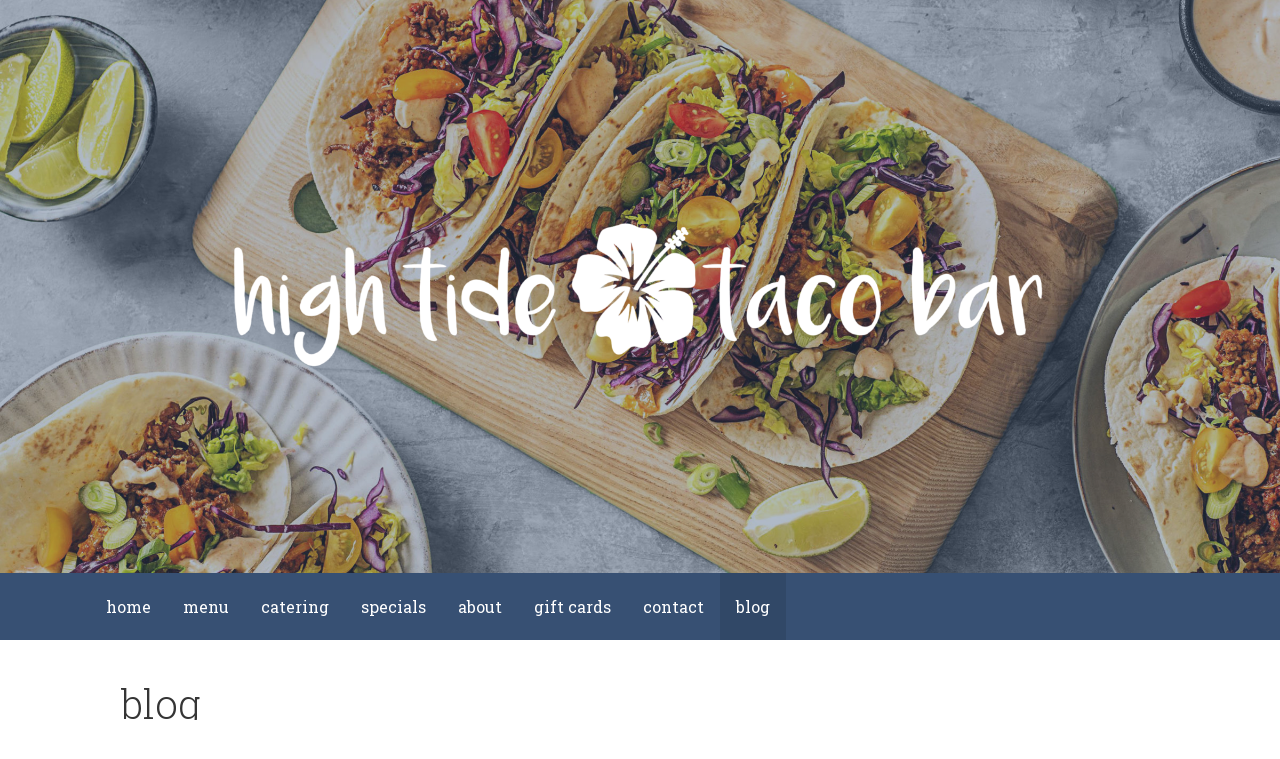

--- FILE ---
content_type: text/html; charset=UTF-8
request_url: https://hightidetacobar.com/what-are-tacos-good-for/
body_size: 11216
content:
<!DOCTYPE html>

<html lang="en-US">

<head>
<!-- Global site tag (gtag.js) - Google Analytics -->
<script async src="https://www.googletagmanager.com/gtag/js?id=UA-137669398-1"></script>
<script>
  window.dataLayer = window.dataLayer || [];
  function gtag(){dataLayer.push(arguments);}
  gtag('js', new Date());

  gtag('config', 'UA-137669398-1');
</script>

	<meta charset="UTF-8">

	<meta name="viewport" content="width=device-width, initial-scale=1">

	<link rel="profile" href="http://gmpg.org/xfn/11">

	<link rel="pingback" href="https://hightidetacobar.com/xmlrpc.php">

	<title>What Are Tacos Good For? &#8211; High Tide Taco Bar</title>
<meta name='robots' content='max-image-preview:large' />
<link rel='dns-prefetch' href='//www.googletagmanager.com' />
<link rel='dns-prefetch' href='//fonts.googleapis.com' />
<link rel="alternate" title="oEmbed (JSON)" type="application/json+oembed" href="https://hightidetacobar.com/wp-json/oembed/1.0/embed?url=https%3A%2F%2Fhightidetacobar.com%2Fwhat-are-tacos-good-for%2F" />
<link rel="alternate" title="oEmbed (XML)" type="text/xml+oembed" href="https://hightidetacobar.com/wp-json/oembed/1.0/embed?url=https%3A%2F%2Fhightidetacobar.com%2Fwhat-are-tacos-good-for%2F&#038;format=xml" />
<style id='wp-img-auto-sizes-contain-inline-css' type='text/css'>
img:is([sizes=auto i],[sizes^="auto," i]){contain-intrinsic-size:3000px 1500px}
/*# sourceURL=wp-img-auto-sizes-contain-inline-css */
</style>
<style id='wp-block-library-inline-css' type='text/css'>
:root{--wp-block-synced-color:#7a00df;--wp-block-synced-color--rgb:122,0,223;--wp-bound-block-color:var(--wp-block-synced-color);--wp-editor-canvas-background:#ddd;--wp-admin-theme-color:#007cba;--wp-admin-theme-color--rgb:0,124,186;--wp-admin-theme-color-darker-10:#006ba1;--wp-admin-theme-color-darker-10--rgb:0,107,160.5;--wp-admin-theme-color-darker-20:#005a87;--wp-admin-theme-color-darker-20--rgb:0,90,135;--wp-admin-border-width-focus:2px}@media (min-resolution:192dpi){:root{--wp-admin-border-width-focus:1.5px}}.wp-element-button{cursor:pointer}:root .has-very-light-gray-background-color{background-color:#eee}:root .has-very-dark-gray-background-color{background-color:#313131}:root .has-very-light-gray-color{color:#eee}:root .has-very-dark-gray-color{color:#313131}:root .has-vivid-green-cyan-to-vivid-cyan-blue-gradient-background{background:linear-gradient(135deg,#00d084,#0693e3)}:root .has-purple-crush-gradient-background{background:linear-gradient(135deg,#34e2e4,#4721fb 50%,#ab1dfe)}:root .has-hazy-dawn-gradient-background{background:linear-gradient(135deg,#faaca8,#dad0ec)}:root .has-subdued-olive-gradient-background{background:linear-gradient(135deg,#fafae1,#67a671)}:root .has-atomic-cream-gradient-background{background:linear-gradient(135deg,#fdd79a,#004a59)}:root .has-nightshade-gradient-background{background:linear-gradient(135deg,#330968,#31cdcf)}:root .has-midnight-gradient-background{background:linear-gradient(135deg,#020381,#2874fc)}:root{--wp--preset--font-size--normal:16px;--wp--preset--font-size--huge:42px}.has-regular-font-size{font-size:1em}.has-larger-font-size{font-size:2.625em}.has-normal-font-size{font-size:var(--wp--preset--font-size--normal)}.has-huge-font-size{font-size:var(--wp--preset--font-size--huge)}.has-text-align-center{text-align:center}.has-text-align-left{text-align:left}.has-text-align-right{text-align:right}.has-fit-text{white-space:nowrap!important}#end-resizable-editor-section{display:none}.aligncenter{clear:both}.items-justified-left{justify-content:flex-start}.items-justified-center{justify-content:center}.items-justified-right{justify-content:flex-end}.items-justified-space-between{justify-content:space-between}.screen-reader-text{border:0;clip-path:inset(50%);height:1px;margin:-1px;overflow:hidden;padding:0;position:absolute;width:1px;word-wrap:normal!important}.screen-reader-text:focus{background-color:#ddd;clip-path:none;color:#444;display:block;font-size:1em;height:auto;left:5px;line-height:normal;padding:15px 23px 14px;text-decoration:none;top:5px;width:auto;z-index:100000}html :where(.has-border-color){border-style:solid}html :where([style*=border-top-color]){border-top-style:solid}html :where([style*=border-right-color]){border-right-style:solid}html :where([style*=border-bottom-color]){border-bottom-style:solid}html :where([style*=border-left-color]){border-left-style:solid}html :where([style*=border-width]){border-style:solid}html :where([style*=border-top-width]){border-top-style:solid}html :where([style*=border-right-width]){border-right-style:solid}html :where([style*=border-bottom-width]){border-bottom-style:solid}html :where([style*=border-left-width]){border-left-style:solid}html :where(img[class*=wp-image-]){height:auto;max-width:100%}:where(figure){margin:0 0 1em}html :where(.is-position-sticky){--wp-admin--admin-bar--position-offset:var(--wp-admin--admin-bar--height,0px)}@media screen and (max-width:600px){html :where(.is-position-sticky){--wp-admin--admin-bar--position-offset:0px}}

/*# sourceURL=wp-block-library-inline-css */
</style><style id='wp-block-heading-inline-css' type='text/css'>
h1:where(.wp-block-heading).has-background,h2:where(.wp-block-heading).has-background,h3:where(.wp-block-heading).has-background,h4:where(.wp-block-heading).has-background,h5:where(.wp-block-heading).has-background,h6:where(.wp-block-heading).has-background{padding:1.25em 2.375em}h1.has-text-align-left[style*=writing-mode]:where([style*=vertical-lr]),h1.has-text-align-right[style*=writing-mode]:where([style*=vertical-rl]),h2.has-text-align-left[style*=writing-mode]:where([style*=vertical-lr]),h2.has-text-align-right[style*=writing-mode]:where([style*=vertical-rl]),h3.has-text-align-left[style*=writing-mode]:where([style*=vertical-lr]),h3.has-text-align-right[style*=writing-mode]:where([style*=vertical-rl]),h4.has-text-align-left[style*=writing-mode]:where([style*=vertical-lr]),h4.has-text-align-right[style*=writing-mode]:where([style*=vertical-rl]),h5.has-text-align-left[style*=writing-mode]:where([style*=vertical-lr]),h5.has-text-align-right[style*=writing-mode]:where([style*=vertical-rl]),h6.has-text-align-left[style*=writing-mode]:where([style*=vertical-lr]),h6.has-text-align-right[style*=writing-mode]:where([style*=vertical-rl]){rotate:180deg}
/*# sourceURL=https://hightidetacobar.com/wp-includes/blocks/heading/style.min.css */
</style>
<style id='wp-block-list-inline-css' type='text/css'>
ol,ul{box-sizing:border-box}:root :where(.wp-block-list.has-background){padding:1.25em 2.375em}
/*# sourceURL=https://hightidetacobar.com/wp-includes/blocks/list/style.min.css */
</style>
<style id='wp-block-paragraph-inline-css' type='text/css'>
.is-small-text{font-size:.875em}.is-regular-text{font-size:1em}.is-large-text{font-size:2.25em}.is-larger-text{font-size:3em}.has-drop-cap:not(:focus):first-letter{float:left;font-size:8.4em;font-style:normal;font-weight:100;line-height:.68;margin:.05em .1em 0 0;text-transform:uppercase}body.rtl .has-drop-cap:not(:focus):first-letter{float:none;margin-left:.1em}p.has-drop-cap.has-background{overflow:hidden}:root :where(p.has-background){padding:1.25em 2.375em}:where(p.has-text-color:not(.has-link-color)) a{color:inherit}p.has-text-align-left[style*="writing-mode:vertical-lr"],p.has-text-align-right[style*="writing-mode:vertical-rl"]{rotate:180deg}
/*# sourceURL=https://hightidetacobar.com/wp-includes/blocks/paragraph/style.min.css */
</style>
<style id='global-styles-inline-css' type='text/css'>
:root{--wp--preset--aspect-ratio--square: 1;--wp--preset--aspect-ratio--4-3: 4/3;--wp--preset--aspect-ratio--3-4: 3/4;--wp--preset--aspect-ratio--3-2: 3/2;--wp--preset--aspect-ratio--2-3: 2/3;--wp--preset--aspect-ratio--16-9: 16/9;--wp--preset--aspect-ratio--9-16: 9/16;--wp--preset--color--black: #000000;--wp--preset--color--cyan-bluish-gray: #abb8c3;--wp--preset--color--white: #ffffff;--wp--preset--color--pale-pink: #f78da7;--wp--preset--color--vivid-red: #cf2e2e;--wp--preset--color--luminous-vivid-orange: #ff6900;--wp--preset--color--luminous-vivid-amber: #fcb900;--wp--preset--color--light-green-cyan: #7bdcb5;--wp--preset--color--vivid-green-cyan: #00d084;--wp--preset--color--pale-cyan-blue: #8ed1fc;--wp--preset--color--vivid-cyan-blue: #0693e3;--wp--preset--color--vivid-purple: #9b51e0;--wp--preset--color--primary: #03263B;--wp--preset--color--secondary: #0b3954;--wp--preset--color--tertiary: #bddae6;--wp--preset--color--quaternary: #ff6663;--wp--preset--color--quinary: #ffffff;--wp--preset--gradient--vivid-cyan-blue-to-vivid-purple: linear-gradient(135deg,rgb(6,147,227) 0%,rgb(155,81,224) 100%);--wp--preset--gradient--light-green-cyan-to-vivid-green-cyan: linear-gradient(135deg,rgb(122,220,180) 0%,rgb(0,208,130) 100%);--wp--preset--gradient--luminous-vivid-amber-to-luminous-vivid-orange: linear-gradient(135deg,rgb(252,185,0) 0%,rgb(255,105,0) 100%);--wp--preset--gradient--luminous-vivid-orange-to-vivid-red: linear-gradient(135deg,rgb(255,105,0) 0%,rgb(207,46,46) 100%);--wp--preset--gradient--very-light-gray-to-cyan-bluish-gray: linear-gradient(135deg,rgb(238,238,238) 0%,rgb(169,184,195) 100%);--wp--preset--gradient--cool-to-warm-spectrum: linear-gradient(135deg,rgb(74,234,220) 0%,rgb(151,120,209) 20%,rgb(207,42,186) 40%,rgb(238,44,130) 60%,rgb(251,105,98) 80%,rgb(254,248,76) 100%);--wp--preset--gradient--blush-light-purple: linear-gradient(135deg,rgb(255,206,236) 0%,rgb(152,150,240) 100%);--wp--preset--gradient--blush-bordeaux: linear-gradient(135deg,rgb(254,205,165) 0%,rgb(254,45,45) 50%,rgb(107,0,62) 100%);--wp--preset--gradient--luminous-dusk: linear-gradient(135deg,rgb(255,203,112) 0%,rgb(199,81,192) 50%,rgb(65,88,208) 100%);--wp--preset--gradient--pale-ocean: linear-gradient(135deg,rgb(255,245,203) 0%,rgb(182,227,212) 50%,rgb(51,167,181) 100%);--wp--preset--gradient--electric-grass: linear-gradient(135deg,rgb(202,248,128) 0%,rgb(113,206,126) 100%);--wp--preset--gradient--midnight: linear-gradient(135deg,rgb(2,3,129) 0%,rgb(40,116,252) 100%);--wp--preset--font-size--small: 13px;--wp--preset--font-size--medium: 20px;--wp--preset--font-size--large: 36px;--wp--preset--font-size--x-large: 42px;--wp--preset--spacing--20: 0.44rem;--wp--preset--spacing--30: 0.67rem;--wp--preset--spacing--40: 1rem;--wp--preset--spacing--50: 1.5rem;--wp--preset--spacing--60: 2.25rem;--wp--preset--spacing--70: 3.38rem;--wp--preset--spacing--80: 5.06rem;--wp--preset--shadow--natural: 6px 6px 9px rgba(0, 0, 0, 0.2);--wp--preset--shadow--deep: 12px 12px 50px rgba(0, 0, 0, 0.4);--wp--preset--shadow--sharp: 6px 6px 0px rgba(0, 0, 0, 0.2);--wp--preset--shadow--outlined: 6px 6px 0px -3px rgb(255, 255, 255), 6px 6px rgb(0, 0, 0);--wp--preset--shadow--crisp: 6px 6px 0px rgb(0, 0, 0);}:where(.is-layout-flex){gap: 0.5em;}:where(.is-layout-grid){gap: 0.5em;}body .is-layout-flex{display: flex;}.is-layout-flex{flex-wrap: wrap;align-items: center;}.is-layout-flex > :is(*, div){margin: 0;}body .is-layout-grid{display: grid;}.is-layout-grid > :is(*, div){margin: 0;}:where(.wp-block-columns.is-layout-flex){gap: 2em;}:where(.wp-block-columns.is-layout-grid){gap: 2em;}:where(.wp-block-post-template.is-layout-flex){gap: 1.25em;}:where(.wp-block-post-template.is-layout-grid){gap: 1.25em;}.has-black-color{color: var(--wp--preset--color--black) !important;}.has-cyan-bluish-gray-color{color: var(--wp--preset--color--cyan-bluish-gray) !important;}.has-white-color{color: var(--wp--preset--color--white) !important;}.has-pale-pink-color{color: var(--wp--preset--color--pale-pink) !important;}.has-vivid-red-color{color: var(--wp--preset--color--vivid-red) !important;}.has-luminous-vivid-orange-color{color: var(--wp--preset--color--luminous-vivid-orange) !important;}.has-luminous-vivid-amber-color{color: var(--wp--preset--color--luminous-vivid-amber) !important;}.has-light-green-cyan-color{color: var(--wp--preset--color--light-green-cyan) !important;}.has-vivid-green-cyan-color{color: var(--wp--preset--color--vivid-green-cyan) !important;}.has-pale-cyan-blue-color{color: var(--wp--preset--color--pale-cyan-blue) !important;}.has-vivid-cyan-blue-color{color: var(--wp--preset--color--vivid-cyan-blue) !important;}.has-vivid-purple-color{color: var(--wp--preset--color--vivid-purple) !important;}.has-black-background-color{background-color: var(--wp--preset--color--black) !important;}.has-cyan-bluish-gray-background-color{background-color: var(--wp--preset--color--cyan-bluish-gray) !important;}.has-white-background-color{background-color: var(--wp--preset--color--white) !important;}.has-pale-pink-background-color{background-color: var(--wp--preset--color--pale-pink) !important;}.has-vivid-red-background-color{background-color: var(--wp--preset--color--vivid-red) !important;}.has-luminous-vivid-orange-background-color{background-color: var(--wp--preset--color--luminous-vivid-orange) !important;}.has-luminous-vivid-amber-background-color{background-color: var(--wp--preset--color--luminous-vivid-amber) !important;}.has-light-green-cyan-background-color{background-color: var(--wp--preset--color--light-green-cyan) !important;}.has-vivid-green-cyan-background-color{background-color: var(--wp--preset--color--vivid-green-cyan) !important;}.has-pale-cyan-blue-background-color{background-color: var(--wp--preset--color--pale-cyan-blue) !important;}.has-vivid-cyan-blue-background-color{background-color: var(--wp--preset--color--vivid-cyan-blue) !important;}.has-vivid-purple-background-color{background-color: var(--wp--preset--color--vivid-purple) !important;}.has-black-border-color{border-color: var(--wp--preset--color--black) !important;}.has-cyan-bluish-gray-border-color{border-color: var(--wp--preset--color--cyan-bluish-gray) !important;}.has-white-border-color{border-color: var(--wp--preset--color--white) !important;}.has-pale-pink-border-color{border-color: var(--wp--preset--color--pale-pink) !important;}.has-vivid-red-border-color{border-color: var(--wp--preset--color--vivid-red) !important;}.has-luminous-vivid-orange-border-color{border-color: var(--wp--preset--color--luminous-vivid-orange) !important;}.has-luminous-vivid-amber-border-color{border-color: var(--wp--preset--color--luminous-vivid-amber) !important;}.has-light-green-cyan-border-color{border-color: var(--wp--preset--color--light-green-cyan) !important;}.has-vivid-green-cyan-border-color{border-color: var(--wp--preset--color--vivid-green-cyan) !important;}.has-pale-cyan-blue-border-color{border-color: var(--wp--preset--color--pale-cyan-blue) !important;}.has-vivid-cyan-blue-border-color{border-color: var(--wp--preset--color--vivid-cyan-blue) !important;}.has-vivid-purple-border-color{border-color: var(--wp--preset--color--vivid-purple) !important;}.has-vivid-cyan-blue-to-vivid-purple-gradient-background{background: var(--wp--preset--gradient--vivid-cyan-blue-to-vivid-purple) !important;}.has-light-green-cyan-to-vivid-green-cyan-gradient-background{background: var(--wp--preset--gradient--light-green-cyan-to-vivid-green-cyan) !important;}.has-luminous-vivid-amber-to-luminous-vivid-orange-gradient-background{background: var(--wp--preset--gradient--luminous-vivid-amber-to-luminous-vivid-orange) !important;}.has-luminous-vivid-orange-to-vivid-red-gradient-background{background: var(--wp--preset--gradient--luminous-vivid-orange-to-vivid-red) !important;}.has-very-light-gray-to-cyan-bluish-gray-gradient-background{background: var(--wp--preset--gradient--very-light-gray-to-cyan-bluish-gray) !important;}.has-cool-to-warm-spectrum-gradient-background{background: var(--wp--preset--gradient--cool-to-warm-spectrum) !important;}.has-blush-light-purple-gradient-background{background: var(--wp--preset--gradient--blush-light-purple) !important;}.has-blush-bordeaux-gradient-background{background: var(--wp--preset--gradient--blush-bordeaux) !important;}.has-luminous-dusk-gradient-background{background: var(--wp--preset--gradient--luminous-dusk) !important;}.has-pale-ocean-gradient-background{background: var(--wp--preset--gradient--pale-ocean) !important;}.has-electric-grass-gradient-background{background: var(--wp--preset--gradient--electric-grass) !important;}.has-midnight-gradient-background{background: var(--wp--preset--gradient--midnight) !important;}.has-small-font-size{font-size: var(--wp--preset--font-size--small) !important;}.has-medium-font-size{font-size: var(--wp--preset--font-size--medium) !important;}.has-large-font-size{font-size: var(--wp--preset--font-size--large) !important;}.has-x-large-font-size{font-size: var(--wp--preset--font-size--x-large) !important;}
/*# sourceURL=global-styles-inline-css */
</style>

<style id='classic-theme-styles-inline-css' type='text/css'>
/*! This file is auto-generated */
.wp-block-button__link{color:#fff;background-color:#32373c;border-radius:9999px;box-shadow:none;text-decoration:none;padding:calc(.667em + 2px) calc(1.333em + 2px);font-size:1.125em}.wp-block-file__button{background:#32373c;color:#fff;text-decoration:none}
/*# sourceURL=/wp-includes/css/classic-themes.min.css */
</style>
<link rel='stylesheet' id='font-awesome-css' href='https://hightidetacobar.com/wp-content/plugins/contact-widgets/assets/css/font-awesome.min.css' type='text/css' media='all' />
<link rel='stylesheet' id='labb-frontend-styles-css' href='https://hightidetacobar.com/wp-content/plugins/addons-for-beaver-builder/assets/css/labb-frontend.css' type='text/css' media='all' />
<link rel='stylesheet' id='labb-icomoon-styles-css' href='https://hightidetacobar.com/wp-content/plugins/addons-for-beaver-builder/assets/css/icomoon.css' type='text/css' media='all' />
<link rel='stylesheet' id='primer-css' href='https://hightidetacobar.com/wp-content/themes/primer/style.css' type='text/css' media='all' />
<style id='primer-inline-css' type='text/css'>
.site-header{background-image:url(https://hightidetacobar.com/wp-content/uploads/2018/12/cropped-coupletacos-2400x1300.jpg);}
.site-title a,.site-title a:visited{color:#blank;}.site-title a:hover,.site-title a:visited:hover{color:rgba(, 0.8);}
.site-description{color:#ffffff;}
.hero,.hero .widget h1,.hero .widget h2,.hero .widget h3,.hero .widget h4,.hero .widget h5,.hero .widget h6,.hero .widget p,.hero .widget blockquote,.hero .widget cite,.hero .widget table,.hero .widget ul,.hero .widget ol,.hero .widget li,.hero .widget dd,.hero .widget dt,.hero .widget address,.hero .widget code,.hero .widget pre,.hero .widget .widget-title,.hero .page-header h1{color:#ffffff;}
.main-navigation ul li a,.main-navigation ul li a:visited,.main-navigation ul li a:hover,.main-navigation ul li a:focus,.main-navigation ul li a:visited:hover{color:#ffffff;}.main-navigation .sub-menu .menu-item-has-children > a::after{border-right-color:#ffffff;border-left-color:#ffffff;}.menu-toggle div{background-color:#ffffff;}.main-navigation ul li a:hover,.main-navigation ul li a:focus{color:rgba(255, 255, 255, 0.8);}
h1,h2,h3,h4,h5,h6,label,legend,table th,dl dt,.entry-title,.entry-title a,.entry-title a:visited,.widget-title{color:#375073;}.entry-title a:hover,.entry-title a:visited:hover,.entry-title a:focus,.entry-title a:visited:focus,.entry-title a:active,.entry-title a:visited:active{color:rgba(55, 80, 115, 0.8);}
body,input,select,textarea,input[type="text"]:focus,input[type="email"]:focus,input[type="url"]:focus,input[type="password"]:focus,input[type="search"]:focus,input[type="number"]:focus,input[type="tel"]:focus,input[type="range"]:focus,input[type="date"]:focus,input[type="month"]:focus,input[type="week"]:focus,input[type="time"]:focus,input[type="datetime"]:focus,input[type="datetime-local"]:focus,input[type="color"]:focus,textarea:focus,.navigation.pagination .paging-nav-text{color:#375073;}.fl-callout-text,.fl-rich-text{color:#375073;}hr{background-color:rgba(55, 80, 115, 0.1);border-color:rgba(55, 80, 115, 0.1);}input[type="text"],input[type="email"],input[type="url"],input[type="password"],input[type="search"],input[type="number"],input[type="tel"],input[type="range"],input[type="date"],input[type="month"],input[type="week"],input[type="time"],input[type="datetime"],input[type="datetime-local"],input[type="color"],textarea,.select2-container .select2-choice{color:rgba(55, 80, 115, 0.5);border-color:rgba(55, 80, 115, 0.1);}select,fieldset,blockquote,pre,code,abbr,acronym,.hentry table th,.hentry table td{border-color:rgba(55, 80, 115, 0.1);}.hentry table tr:hover td{background-color:rgba(55, 80, 115, 0.05);}
blockquote,.entry-meta,.entry-footer,.comment-meta .says,.logged-in-as,.wp-block-coblocks-author__heading{color:#686868;}
.site-footer .widget-title,.site-footer h1,.site-footer h2,.site-footer h3,.site-footer h4,.site-footer h5,.site-footer h6{color:#ffffff;}
.site-footer .widget,.site-footer .widget form label{color:#ffffff;}
.footer-menu ul li a,.footer-menu ul li a:visited{color:#686868;}.site-info-wrapper .social-menu a{background-color:#686868;}.footer-menu ul li a:hover,.footer-menu ul li a:visited:hover{color:rgba(104, 104, 104, 0.8);}
.site-info-wrapper .site-info-text{color:#ffffff;}
a,a:visited,.entry-title a:hover,.entry-title a:visited:hover{color:#999999;}.navigation.pagination .nav-links .page-numbers.current,.social-menu a:hover{background-color:#999999;}a:hover,a:visited:hover,a:focus,a:visited:focus,a:active,a:visited:active{color:rgba(153, 153, 153, 0.8);}.comment-list li.bypostauthor{border-color:rgba(153, 153, 153, 0.2);}
button,a.button,a.button:visited,input[type="button"],input[type="reset"],input[type="submit"],.wp-block-button__link,.site-info-wrapper .social-menu a:hover{background-color:#ffe100;border-color:#ffe100;}a.fl-button,a.fl-button:visited,.content-area .fl-builder-content a.fl-button,.content-area .fl-builder-content a.fl-button:visited{background-color:#ffe100;border-color:#ffe100;}button:hover,button:active,button:focus,a.button:hover,a.button:active,a.button:focus,a.button:visited:hover,a.button:visited:active,a.button:visited:focus,input[type="button"]:hover,input[type="button"]:active,input[type="button"]:focus,input[type="reset"]:hover,input[type="reset"]:active,input[type="reset"]:focus,input[type="submit"]:hover,input[type="submit"]:active,input[type="submit"]:focus{background-color:rgba(255, 225, 0, 0.8);border-color:rgba(255, 225, 0, 0.8);}a.fl-button:hover,a.fl-button:active,a.fl-button:focus,a.fl-button:visited:hover,a.fl-button:visited:active,a.fl-button:visited:focus,.content-area .fl-builder-content a.fl-button:hover,.content-area .fl-builder-content a.fl-button:active,.content-area .fl-builder-content a.fl-button:focus,.content-area .fl-builder-content a.fl-button:visited:hover,.content-area .fl-builder-content a.fl-button:visited:active,.content-area .fl-builder-content a.fl-button:visited:focus{background-color:rgba(255, 225, 0, 0.8);border-color:rgba(255, 225, 0, 0.8);}
button,button:hover,button:active,button:focus,a.button,a.button:hover,a.button:active,a.button:focus,a.button:visited,a.button:visited:hover,a.button:visited:active,a.button:visited:focus,input[type="button"],input[type="button"]:hover,input[type="button"]:active,input[type="button"]:focus,input[type="reset"],input[type="reset"]:hover,input[type="reset"]:active,input[type="reset"]:focus,input[type="submit"],input[type="submit"]:hover,input[type="submit"]:active,input[type="submit"]:focus,.wp-block-button__link{color:#375073;}a.fl-button
				a.fl-button:hover,a.fl-button:active,a.fl-button:focus,a.fl-button:visited,a.fl-button:visited:hover,a.fl-button:visited:active,a.fl-button:visited:focus,.content-area .fl-builder-content a.fl-button,.content-area .fl-builder-content a.fl-button *,.content-area .fl-builder-content a.fl-button:visited,.content-area .fl-builder-content a.fl-button:visited *{color:#375073;}
body{background-color:#ffffff;}.navigation.pagination .nav-links .page-numbers.current{color:#ffffff;}
.hentry,.comments-area,.widget,#page > .page-title-container{background-color:#;}
.site-header{background-color:#375073;}.site-header{-webkit-box-shadow:inset 0 0 0 9999em;-moz-box-shadow:inset 0 0 0 9999em;box-shadow:inset 0 0 0 9999em;color:rgba(55, 80, 115, 0.40);}
.main-navigation-container,.main-navigation.open,.main-navigation ul ul,.main-navigation .sub-menu{background-color:#375073;}
.site-footer{background-color:#375073;}
.site-footer .widget{background-color:#375073;}
.site-info-wrapper{background-color:#ffffff;}.site-info-wrapper .social-menu a,.site-info-wrapper .social-menu a:visited,.site-info-wrapper .social-menu a:hover,.site-info-wrapper .social-menu a:visited:hover{color:#ffffff;}
.has-primary-color{color:#03263B;}.has-primary-background-color{background-color:#03263B;}
.has-secondary-color{color:#0b3954;}.has-secondary-background-color{background-color:#0b3954;}
.has-tertiary-color{color:#bddae6;}.has-tertiary-background-color{background-color:#bddae6;}
.has-quaternary-color{color:#ff6663;}.has-quaternary-background-color{background-color:#ff6663;}
.has-quinary-color{color:#ffffff;}.has-quinary-background-color{background-color:#ffffff;}
/*# sourceURL=primer-inline-css */
</style>
<link rel='stylesheet' id='wpcw-css' href='https://hightidetacobar.com/wp-content/plugins/contact-widgets/assets/css/style.min.css' type='text/css' media='all' />
<link rel='stylesheet' id='primer-fonts-css' href='https://fonts.googleapis.com/css?family=Roboto+Slab%3A300%2C400%2C700&#038;subset=latin' type='text/css' media='all' />
<style id='primer-fonts-inline-css' type='text/css'>
.site-title{font-family:"Roboto Slab", sans-serif;}
.main-navigation ul li a,.main-navigation ul li a:visited,button,a.button,a.fl-button,input[type="button"],input[type="reset"],input[type="submit"]{font-family:"Roboto Slab", sans-serif;}
h1,h2,h3,h4,h5,h6,label,legend,table th,dl dt,.entry-title,.widget-title{font-family:"Roboto Slab", sans-serif;}
body,p,ol li,ul li,dl dd,.fl-callout-text{font-family:"Roboto Slab", sans-serif;}
blockquote,.entry-meta,.entry-footer,.comment-list li .comment-meta .says,.comment-list li .comment-metadata,.comment-reply-link,#respond .logged-in-as{font-family:"Roboto Slab", sans-serif;}
/*# sourceURL=primer-fonts-inline-css */
</style>
<link rel='stylesheet' id='animate-css' href='https://hightidetacobar.com/wp-content/plugins/addons-for-beaver-builder/assets/css/animate.css' type='text/css' media='all' />
<script type="text/javascript" src="https://hightidetacobar.com/wp-includes/js/jquery/jquery.min.js" id="jquery-core-js"></script>
<script type="text/javascript" src="https://hightidetacobar.com/wp-includes/js/jquery/jquery-migrate.min.js" id="jquery-migrate-js"></script>

<!-- Google tag (gtag.js) snippet added by Site Kit -->

<!-- Google Analytics snippet added by Site Kit -->
<script type="text/javascript" src="https://www.googletagmanager.com/gtag/js?id=GT-PJWL6DH" id="google_gtagjs-js" async></script>
<script type="text/javascript" id="google_gtagjs-js-after">
/* <![CDATA[ */
window.dataLayer = window.dataLayer || [];function gtag(){dataLayer.push(arguments);}
gtag("set","linker",{"domains":["hightidetacobar.com"]});
gtag("js", new Date());
gtag("set", "developer_id.dZTNiMT", true);
gtag("config", "GT-PJWL6DH");
 window._googlesitekit = window._googlesitekit || {}; window._googlesitekit.throttledEvents = []; window._googlesitekit.gtagEvent = (name, data) => { var key = JSON.stringify( { name, data } ); if ( !! window._googlesitekit.throttledEvents[ key ] ) { return; } window._googlesitekit.throttledEvents[ key ] = true; setTimeout( () => { delete window._googlesitekit.throttledEvents[ key ]; }, 5 ); gtag( "event", name, { ...data, event_source: "site-kit" } ); }; 
//# sourceURL=google_gtagjs-js-after
/* ]]> */
</script>

<!-- End Google tag (gtag.js) snippet added by Site Kit -->
<script></script><link rel="https://api.w.org/" href="https://hightidetacobar.com/wp-json/" /><link rel="alternate" title="JSON" type="application/json" href="https://hightidetacobar.com/wp-json/wp/v2/posts/1829" /><link rel="canonical" href="https://hightidetacobar.com/what-are-tacos-good-for/" />
<link rel='shortlink' href='https://hightidetacobar.com/?p=1829' />
        <script type="text/javascript">
            (function () {
                window.labb_fs = {can_use_premium_code: false};
            })();
        </script>
        <meta name="generator" content="Site Kit by Google 1.156.0" /><!-- Google Tag Manager -->
<script>(function(w,d,s,l,i){w[l]=w[l]||[];w[l].push({'gtm.start':
new Date().getTime(),event:'gtm.js'});var f=d.getElementsByTagName(s)[0],
j=d.createElement(s),dl=l!='dataLayer'?'&l='+l:'';j.async=true;j.src=
'https://www.googletagmanager.com/gtm.js?id='+i+dl;f.parentNode.insertBefore(j,f);
})(window,document,'script','dataLayer','GTM-NSV2B4K3');</script>
<!-- End Google Tag Manager -->

<!-- Google tag (gtag.js) --> <script async src="https://www.googletagmanager.com/gtag/js?id=AW-757482396"></script> <script> window.dataLayer = window.dataLayer || []; function gtag(){dataLayer.push(arguments);} gtag('js', new Date()); gtag('config', 'AW-757482396'); </script>
<meta name="generator" content="Powered by WPBakery Page Builder - drag and drop page builder for WordPress."/>
<style type='text/css'>
.site-title,.site-description{position:absolute;clip:rect(1px, 1px, 1px, 1px);}
</style><style type="text/css" id="custom-background-css">
body.custom-background { background-color: #ffffff; background-image: url("https://hightidetacobar.com/wp-content/uploads/2019/03/99-01-1.jpg"); background-position: left top; background-size: auto; background-repeat: repeat; background-attachment: fixed; }
</style>
	
<!-- Google Tag Manager snippet added by Site Kit -->
<script type="text/javascript">
/* <![CDATA[ */

			( function( w, d, s, l, i ) {
				w[l] = w[l] || [];
				w[l].push( {'gtm.start': new Date().getTime(), event: 'gtm.js'} );
				var f = d.getElementsByTagName( s )[0],
					j = d.createElement( s ), dl = l != 'dataLayer' ? '&l=' + l : '';
				j.async = true;
				j.src = 'https://www.googletagmanager.com/gtm.js?id=' + i + dl;
				f.parentNode.insertBefore( j, f );
			} )( window, document, 'script', 'dataLayer', 'GTM-KTJ87GL9' );
			
/* ]]> */
</script>

<!-- End Google Tag Manager snippet added by Site Kit -->
<link rel="icon" href="https://hightidetacobar.com/wp-content/uploads/2019/03/cropped-0219_HTTB_Logo_yellow_295_BADGE_295_BADGE-32x32.png" sizes="32x32" />
<link rel="icon" href="https://hightidetacobar.com/wp-content/uploads/2019/03/cropped-0219_HTTB_Logo_yellow_295_BADGE_295_BADGE-192x192.png" sizes="192x192" />
<link rel="apple-touch-icon" href="https://hightidetacobar.com/wp-content/uploads/2019/03/cropped-0219_HTTB_Logo_yellow_295_BADGE_295_BADGE-180x180.png" />
<meta name="msapplication-TileImage" content="https://hightidetacobar.com/wp-content/uploads/2019/03/cropped-0219_HTTB_Logo_yellow_295_BADGE_295_BADGE-270x270.png" />
<noscript><style> .wpb_animate_when_almost_visible { opacity: 1; }</style></noscript>
</head>

<body class="wp-singular post-template-default single single-post postid-1829 single-format-standard custom-background wp-custom-logo wp-theme-primer fl-builder-lite-2-9-4-2 fl-no-js custom-header-image layout-two-column-default wpb-js-composer js-comp-ver-8.4.1 vc_responsive">

	
	<div id="page" class="hfeed site">

		<a class="skip-link screen-reader-text" href="#content">Skip to content</a>

		
		<header id="masthead" class="site-header" role="banner">

			
			<div class="site-header-wrapper">

				
<div class="site-title-wrapper">

	<a href="https://hightidetacobar.com/" class="custom-logo-link" rel="home"><img width="5401" height="2254" src="https://hightidetacobar.com/wp-content/uploads/2019/03/0219_HTTB_Logo_WHT_HOR.png" class="custom-logo" alt="High Tide Taco Bar" decoding="async" fetchpriority="high" srcset="https://hightidetacobar.com/wp-content/uploads/2019/03/0219_HTTB_Logo_WHT_HOR.png 5401w, https://hightidetacobar.com/wp-content/uploads/2019/03/0219_HTTB_Logo_WHT_HOR-300x125.png 300w, https://hightidetacobar.com/wp-content/uploads/2019/03/0219_HTTB_Logo_WHT_HOR-768x321.png 768w, https://hightidetacobar.com/wp-content/uploads/2019/03/0219_HTTB_Logo_WHT_HOR-1024x427.png 1024w, https://hightidetacobar.com/wp-content/uploads/2019/03/0219_HTTB_Logo_WHT_HOR-1600x668.png 1600w" sizes="(max-width: 5401px) 100vw, 5401px" /></a>
	<div class="site-title"><a href="https://hightidetacobar.com/" rel="home">High Tide Taco Bar</a></div>
	<div class="site-description">Tacos with flare</div>
</div><!-- .site-title-wrapper -->

<div class="hero">

	
	<div class="hero-inner">

		
	</div>

</div>

			</div><!-- .site-header-wrapper -->

			
		</header><!-- #masthead -->

		
<div class="main-navigation-container">

	
<div class="menu-toggle" id="menu-toggle" role="button" tabindex="0"
	>
	<div></div>
	<div></div>
	<div></div>
</div><!-- #menu-toggle -->

	<nav id="site-navigation" class="main-navigation">

		<div class="menu-primary-menu-container"><ul id="menu-primary-menu" class="menu"><li id="menu-item-170" class="menu-item menu-item-type-post_type menu-item-object-page menu-item-home menu-item-170"><a href="https://hightidetacobar.com/">home</a></li>
<li id="menu-item-169" class="menu-item menu-item-type-post_type menu-item-object-page menu-item-has-children menu-item-169"><a href="https://hightidetacobar.com/menu/">menu</a>
<span  class="expand" role="button" tabindex="0"></span>

<ul class="sub-menu">
	<li id="menu-item-3294" class="menu-item menu-item-type-custom menu-item-object-custom menu-item-3294"><a href="https://hightidetacobar.com/menu/">our menu</a></li>
	<li id="menu-item-1362" class="menu-item menu-item-type-post_type menu-item-object-page menu-item-1362"><a href="https://hightidetacobar.com/door-dash/">take out and delivery</a></li>
	<li id="menu-item-363" class="menu-item menu-item-type-post_type menu-item-object-page menu-item-363"><a href="https://hightidetacobar.com/catering/">catering</a></li>
</ul>
</li>
<li id="menu-item-2511" class="menu-item menu-item-type-post_type menu-item-object-page menu-item-2511"><a href="https://hightidetacobar.com/catering/">catering</a></li>
<li id="menu-item-409" class="menu-item menu-item-type-post_type menu-item-object-page menu-item-has-children menu-item-409"><a href="https://hightidetacobar.com/events/">specials</a>
<span  class="expand" role="button" tabindex="0"></span>

<ul class="sub-menu">
	<li id="menu-item-3293" class="menu-item menu-item-type-custom menu-item-object-custom menu-item-3293"><a href="https://hightidetacobar.com/events/">weekly specials</a></li>
	<li id="menu-item-441" class="menu-item menu-item-type-post_type menu-item-object-page menu-item-441"><a href="https://hightidetacobar.com/events/happy-hour/">happy hour</a></li>
</ul>
</li>
<li id="menu-item-365" class="menu-item menu-item-type-post_type menu-item-object-page menu-item-365"><a href="https://hightidetacobar.com/about/">about</a></li>
<li id="menu-item-3284" class="menu-item menu-item-type-custom menu-item-object-custom menu-item-3284"><a href="https://www.toasttab.com/high-tide-taco-bar-257-main-street/giftcards">gift cards</a></li>
<li id="menu-item-171" class="menu-item menu-item-type-post_type menu-item-object-page menu-item-171"><a href="https://hightidetacobar.com/contact/">contact</a></li>
<li id="menu-item-698" class="menu-item menu-item-type-post_type menu-item-object-page current_page_parent menu-item-698"><a href="https://hightidetacobar.com/blog/">blog</a></li>
</ul></div>
	</nav><!-- #site-navigation -->

	
</div>

<div class="page-title-container">

	<header class="page-header">

		<h2 class="page-title">blog</h2>
	</header><!-- .entry-header -->

</div><!-- .page-title-container -->

		<div id="content" class="site-content">

<div id="primary" class="content-area">

	<main id="main" class="site-main" role="main">

	
<article id="post-1829" class="post-1829 post type-post status-publish format-standard has-post-thumbnail hentry category-uncategorized">

	
	
			<div class="featured-image">

	
	
		<img width="1030" height="962" src="https://hightidetacobar.com/wp-content/uploads/2020/07/Screen-Shot-2020-07-22-at-1.41.28-PM.png" class="attachment-primer-featured size-primer-featured wp-post-image" alt="Tacos In Farmingdale" decoding="async" srcset="https://hightidetacobar.com/wp-content/uploads/2020/07/Screen-Shot-2020-07-22-at-1.41.28-PM.png 1030w, https://hightidetacobar.com/wp-content/uploads/2020/07/Screen-Shot-2020-07-22-at-1.41.28-PM-300x280.png 300w, https://hightidetacobar.com/wp-content/uploads/2020/07/Screen-Shot-2020-07-22-at-1.41.28-PM-1024x956.png 1024w, https://hightidetacobar.com/wp-content/uploads/2020/07/Screen-Shot-2020-07-22-at-1.41.28-PM-768x717.png 768w" sizes="(max-width: 1030px) 100vw, 1030px" />
	
	
	</div><!-- .featured-image -->
	
	
	
<header class="entry-header">

	<div class="entry-header-row">

		<div class="entry-header-column">

			
			
				<h1 class="entry-title">What Are Tacos Good For?</h1>

			
			
		</div><!-- .entry-header-column -->

	</div><!-- .entry-header-row -->

</header><!-- .entry-header -->

	
<div class="entry-meta">

	
		<span class="posted-date">November 2, 2020</span>

	
	<span class="posted-author"><a href="https://hightidetacobar.com/author/admin/" title="Posts by admin" rel="author">admin</a></span>

	
</div><!-- .entry-meta -->

	
		
<div class="entry-content">

	
<p>Here at <a href="https://hightidetacobar.com/">High Tide Taco Bar</a>, we’re always happy to boast about how we have the best tacos in Farmingdale. If you don’t believe us, all you have to do is stop by and give them a try to have your mind changed. While it may seem unthinkable, our team knows that some people have yet to even try a taco in their lifetime. These people may be wondering what <a href="https://recipes.howstuffworks.com/5-things-didnt-know-about-tacos.htm">tacos</a> are good for. If you fall into this category, our team has the answer for you.</p>



<p><strong>Bringing Friends Together</strong></p>



<p>One of the best parts about tacos is the fashion in which they can be enjoyed. If you’re planning on gathering with some friends, why not order the best tacos in Farmingdale. Our menu is outstanding and can either be picked up for takeout or delivered right to your party. Below are just some examples of the events tacos can help enhance:</p>



<ul class="wp-block-list"><li>Birthdays.</li><li>Graduations.</li><li>Retirements.</li><li>Bridal showers/bachelor parties.</li><li>Viewing parties.&nbsp;&nbsp;</li></ul>



<p><strong>Ending Your Hunger</strong></p>



<p>In many of the previously mentioned events, the main focus won’t be on eating. While the tacos will undoubtedly enhance the atmosphere, you probably won’t be stuffing your face (although we wouldn’t blame you if you did). However, that doesn’t mean other situations won’t call for our tacos in Farmingdale to be your main meal. When you’re looking to go out for a casual dinner, <a href="https://hightidetacobar.com/">High Tide Taco Bar</a> is a perfect choice! You can order as many or as little tacos as you want, ensuring the portions can leave you full and satisfied.</p>



<p><strong>Expanding Your Palate</strong></p>



<p>One of the final things that our tacos in Farmingdale are good for that we’d like to call out is they can expand your palate. The list of tacos on our menu is lengthy, and each one is different from the next. Why not come in a try something new that you wouldn’t otherwise if it wasn’t in a taco format. Some of the tacos we recommend you try the next time your cravings hit include:</p>



<ul class="wp-block-list"><li>Traditional beef.</li><li>Philly cheesesteak.</li><li>Chorizo.</li><li>Korean.</li><li>Gyro.</li><li>Caribbean.</li></ul>



<h3 class="wp-block-heading"><strong>Contact Us</strong> For <strong>Tacos In Farmingdale</strong></h3>



<p>Still don’t have a firm grasp on what tacos in Farmingdale are good for? We’d be happy to provide you with more information (and delicious food). To place an order for yourself, be sure to <a href="https://hightidetacobar.com/contact/">contact</a> our team at <a href="https://hightidetacobar.com/">High Tide Taco Bar</a> today.</p>



</div><!-- .entry-content -->

	
	
<footer class="entry-footer">

	<div class="entry-footer-right">

		
	</div>

	
		
		
			<span class="cat-links">

				Posted in: <a href="https://hightidetacobar.com/category/uncategorized/" rel="category tag">Uncategorized</a>
			</span>

		
		
		
	
</footer><!-- .entry-footer -->

	
</article><!-- #post-## -->

	<nav class="navigation post-navigation" aria-label="Posts">
		<h2 class="screen-reader-text">Post navigation</h2>
		<div class="nav-links"><div class="nav-previous"><a href="https://hightidetacobar.com/where-was-the-burrito-invented-restaurant-farmingdale/" rel="prev">&larr; Where Was The Burrito Invented?</a></div><div class="nav-next"><a href="https://hightidetacobar.com/why-are-margaritas-so-good/" rel="next">Why Are Margaritas So Good? &rarr;</a></div></div>
	</nav>
	</main><!-- #main -->

</div><!-- #primary -->


<div id="secondary" class="widget-area" role="complementary">

	<aside id="wpcw_social-10" class="widget wpcw-widgets wpcw-widget-social"><h4 class="widget-title">let us know what you think&#8230;</h4><ul><li class="no-label"><a href="https://www.yelp.com/biz/high-tide-taco-bar-farmingdale-2?osq=high+tide+taco+bar" target="_blank" title="Visit High Tide Taco Bar on Yelp"><span class="fa fa-2x fa-yelp"></span></a></li></ul></aside>
		<aside id="recent-posts-2" class="widget widget_recent_entries">
		<h4 class="widget-title">what is going on..</h4>
		<ul>
											<li>
					<a href="https://hightidetacobar.com/frequently-asked-questions/">Frequently Asked Questions</a>
									</li>
											<li>
					<a href="https://hightidetacobar.com/healthy-takeout-in-farmingdale/">Healthy Takeout in Farmingdale</a>
									</li>
											<li>
					<a href="https://hightidetacobar.com/party-catering-in-farmingdale-discussing-taco-fajita-family-packages/">Party Catering in Farmingdale &#8211; Discussing Taco &#038; Fajita Family Packages</a>
									</li>
					</ul>

		</aside>
</div><!-- #secondary -->

		</div><!-- #content -->

		
		<footer id="colophon" class="site-footer">

			<div class="site-footer-inner">

					<div class="footer-widget-area columns-1">

	
		<div class="footer-widget">

			<aside id="wpcw_social-12" class="widget wpcw-widgets wpcw-widget-social"><ul><li class="no-label"><a href="https://www.yelp.com/biz/high-tide-taco-bar-farmingdale-2?osq=high+tide+taco+bar" target="_blank" title="Visit High Tide Taco Bar on Yelp"><span class="fa fa-2x fa-yelp"></span></a></li><li class="no-label"><a href="https://www.facebook.com/High-Tide-Taco-Bar-572841849809107/" target="_blank" title="Visit High Tide Taco Bar on Facebook"><span class="fa fa-2x fa-facebook"></span></a></li><li class="no-label"><a href="https://twitter.com/hightidetacobar" target="_blank" title="Visit High Tide Taco Bar on Twitter"><span class="fa fa-2x fa-twitter"></span></a></li><li class="no-label"><a href="https://www.instagram.com/hightidetacobar/" target="_blank" title="Visit High Tide Taco Bar on Instagram"><span class="fa fa-2x fa-instagram"></span></a></li></ul></aside>
		</div>

	
	</div>
	
			</div><!-- .site-footer-inner -->

		</footer><!-- #colophon -->

		
<div class="site-info-wrapper">

	<div class="site-info">

		<div class="site-info-inner">

			
<div class="site-info-text">

	Copyright &copy; 2026 High Tide Taco Bar
</div>

		</div><!-- .site-info-inner -->

	</div><!-- .site-info -->

</div><!-- .site-info-wrapper -->

	</div><!-- #page -->

	<script type="speculationrules">
{"prefetch":[{"source":"document","where":{"and":[{"href_matches":"/*"},{"not":{"href_matches":["/wp-*.php","/wp-admin/*","/wp-content/uploads/*","/wp-content/*","/wp-content/plugins/*","/wp-content/themes/primer/*","/*\\?(.+)"]}},{"not":{"selector_matches":"a[rel~=\"nofollow\"]"}},{"not":{"selector_matches":".no-prefetch, .no-prefetch a"}}]},"eagerness":"conservative"}]}
</script>
<!-- Google Tag Manager (noscript) -->
<noscript><iframe src="https://www.googletagmanager.com/ns.html?id=GTM-NSV2B4K3"
height="0" width="0" style="display:none;visibility:hidden"></iframe></noscript>
<!-- End Google Tag Manager (noscript) -->
		<!-- Google Tag Manager (noscript) snippet added by Site Kit -->
		<noscript>
			<iframe src="https://www.googletagmanager.com/ns.html?id=GTM-KTJ87GL9" height="0" width="0" style="display:none;visibility:hidden"></iframe>
		</noscript>
		<!-- End Google Tag Manager (noscript) snippet added by Site Kit -->
			<script>
	/* IE11 skip link focus fix */
	/(trident|msie)/i.test(navigator.userAgent)&&document.getElementById&&window.addEventListener&&window.addEventListener("hashchange",function(){var t,e=location.hash.substring(1);/^[A-z0-9_-]+$/.test(e)&&(t=document.getElementById(e))&&(/^(?:a|select|input|button|textarea)$/i.test(t.tagName)||(t.tabIndex=-1),t.focus())},!1);
	</script>
	<script type="text/javascript" id="labb-frontend-scripts-js-extra">
/* <![CDATA[ */
var labb_settings = {"custom_css":""};
//# sourceURL=labb-frontend-scripts-js-extra
/* ]]> */
</script>
<script type="text/javascript" src="https://hightidetacobar.com/wp-content/plugins/addons-for-beaver-builder/assets/js/labb-frontend.min.js" id="labb-frontend-scripts-js"></script>
<script type="text/javascript" src="https://hightidetacobar.com/wp-content/themes/primer/assets/js/navigation.min.js" id="primer-navigation-js"></script>
<script type="text/javascript" src="https://hightidetacobar.com/wp-includes/js/underscore.min.js" id="underscore-js"></script>
<script type="text/javascript" src="https://hightidetacobar.com/wp-includes/js/backbone.min.js" id="backbone-js"></script>
<script type="text/javascript" src="https://hightidetacobar.com/wp-content/plugins/google-site-kit/dist/assets/js/googlesitekit-events-provider-ninja-forms-cfd305af820024f2f8f7.js" id="googlesitekit-events-provider-ninja-forms-js" defer></script>
<script></script>
</body>

</html>
